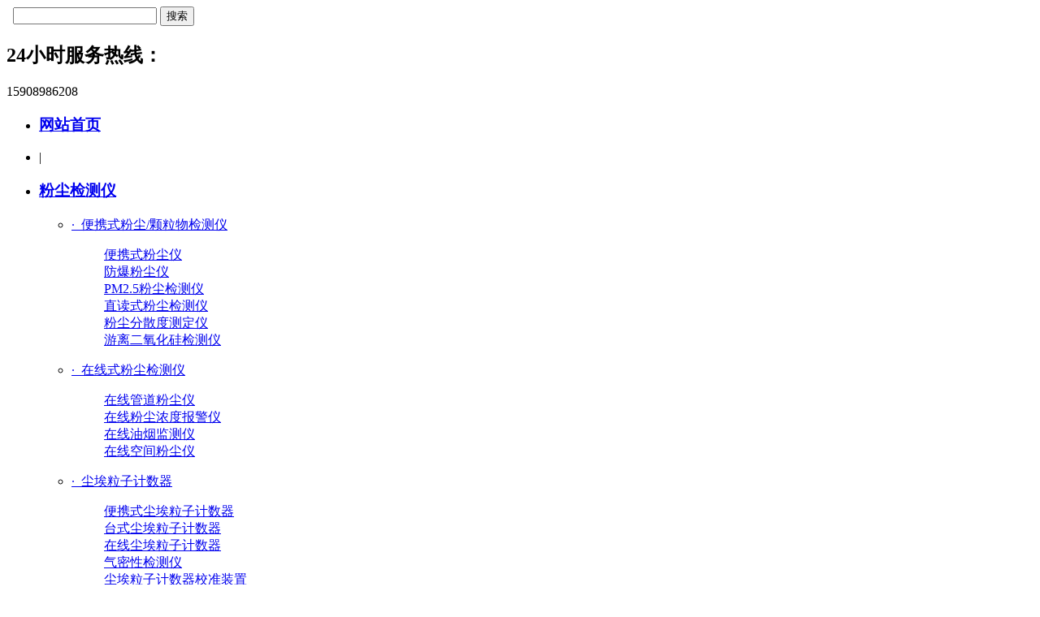

--- FILE ---
content_type: text/html;charset=utf-8
request_url: http://www.jingchengyiqi.cn/qt/1273-cn.html
body_size: 12039
content:
<!DOCTYPE HTML>
<html>
<head>
<meta charset="utf-8" />
<title>JCK-HCL氯化氢检测仪-青岛精诚仪器仪表有限公司</title>
<meta name="description" content="一、JCK-HCL氯化氢检测仪产品介绍  JCK-HCL氯化氢检测仪是一款纯中文操作的检测仪表，使用简便简单、防水防尘防爆设计、配合可更换式气体传感模块，是复杂作业现场安全检测气体浓度的理想工具。  JCK-HCL氯化氢检测仪壳体采用包胶技术，外壳防滑。仪表本安型防爆设计，防爆等级EX Ib iiB T3 Gb.      JCK-HCL" />
<meta name="keywords" content="紫外烟气分析仪,恒温恒湿设备,无汞压差BOD测定仪,GXH-3011A,GXH-3010/3011,蒸馏仪,水质采样器,林格曼黑度计,红外CO分析仪,颗粒物采样器,WBGT指数仪,通风干湿球温度计,个人辐射剂量报警仪个体粉尘采样器,定量采样机器人,蒸馏仪,水质检测仪,微波消解仪,ph计,电子天平" />
<meta name="renderer" content="webkit">
<meta http-equiv="X-UA-Compatible" content="IE=edge,chrome=1">
<meta content="width=device-width, initial-scale=1.0, maximum-scale=1.0, user-scalable=0" name="viewport" />
<meta name="generator" content="MetInfo 5.3.19"  data-variable="http://www.jingchengyiqi.cn/|cn|420|1273|3|metx5" />
<link href="../favicon.ico" rel="shortcut icon" />
<link rel="stylesheet" type="text/css" href="../templates/metx5/images/css/metinfo.css" />
<!--[if IE]><script src="../public/js/html5.js" type="text/javascript"></script><![endif]--><script>(function() {var _53code = document.createElement("script");_53code.src = "https://tb.53kf.com/code/code/c839a2661c9396ad3d6d4cde663b5f6b1/2";var s = document.getElementsByTagName("script")[0]; s.parentNode.insertBefore(_53code, s);})();</script>
<script>
var _hmt = _hmt || [];
(function() {
  var hm = document.createElement("script");
  hm.src = "https://hm.baidu.com/hm.js?b9c3c65eca33d465c8f3b58061071cf2";
  var s = document.getElementsByTagName("script")[0]; 
  s.parentNode.insertBefore(hm, s);
})();
</script>
</head>
<link rel="stylesheet" href="/templates/metx5/css/style.css" />
<link rel="stylesheet" href="/templates/metx5/css/swiper.css" />
<link rel="stylesheet" href="/templates/metx5/css/zzsc.css" />
<link rel="stylesheet" href="/templates/metx5/css/public.css" />
</head>
<body>
		<div class="head_top">
			<div class="head_top_logo"></div>
			<div class="head_top_ss">

<form method="POST" name="myform1" action="http://www.jingchengyiqi.cn/search/search.php?lang=cn"  target="_self"><input type="hidden" name="lang" value='cn'/>&nbsp;<input type="hidden" name="searchtype" value='0'/>&nbsp;<span class='navsearch_input'><input type="text" name="searchword" size='20'/></span>&nbsp;<input type='submit' name='Submit' value='搜索' class="searchgo" /></form>
			</div>
			<div class="head_top_tel">
				<h2>24小时服务热线：</h2>
				<p>15908986208</p>
			</div>
		</div>
		<div class="head_nav">
			<div class="navBar">
				<ul class="nav clearfix">
					
					<li class="m">
						<h3><a  href="http://www.jingchengyiqi.cn/">网站首页</a></h3>
					</li>
		
				
					<li class="s">|</li>
					<li class="m">
						<h3><a a href="../fc/">粉尘检测仪</a></h3>
						<ul class="sub">
						<div>

							<li>
								<a href="../fc/list-206-cn.html"  class="lja_a">· &nbsp;便携式粉尘/颗粒物检测仪</a>
								<dl>
									
									<dd>
										<a href="../fc/list-207-cn.html"> 便携式粉尘仪</a>
									</dd>
									
									<dd>
										<a href="../fc/list-208-cn.html"> 防爆粉尘仪</a>
									</dd>
									
									<dd>
										<a href="../fc/list-209-cn.html"> PM2.5粉尘检测仪</a>
									</dd>
									
									<dd>
										<a href="../fc/list-268-cn.html"> 直读式粉尘检测仪</a>
									</dd>
									
									<dd>
										<a href="../fc/list-269-cn.html"> 粉尘分散度测定仪</a>
									</dd>
									
									<dd>
										<a href="../fc/list-631-cn.html"> 游离二氧化硅检测仪</a>
									</dd>

								</dl>
							</li>

							<li>
								<a href="../fc/list-270-cn.html"  class="lja_a">· &nbsp;在线式粉尘检测仪</a>
								<dl>
									
									<dd>
										<a href="../fc/list-271-cn.html"> 在线管道粉尘仪</a>
									</dd>
									
									<dd>
										<a href="../fc/list-272-cn.html"> 在线粉尘浓度报警仪</a>
									</dd>
									
									<dd>
										<a href="../fc/list-274-cn.html"> 在线油烟监测仪</a>
									</dd>
									
									<dd>
										<a href="../fc/list-646-cn.html"> 在线空间粉尘仪</a>
									</dd>

								</dl>
							</li>

							<li>
								<a href="../fc/list-277-cn.html"  class="lja_a">· &nbsp;尘埃粒子计数器</a>
								<dl>
									
									<dd>
										<a href="../fc/list-281-cn.html"> 便携式尘埃粒子计数器</a>
									</dd>
									
									<dd>
										<a href="../fc/list-282-cn.html"> 台式尘埃粒子计数器</a>
									</dd>
									
									<dd>
										<a href="../fc/list-649-cn.html"> 在线尘埃粒子计数器</a>
									</dd>
									
									<dd>
										<a href="../fc/list-652-cn.html"> 气密性检测仪</a>
									</dd>
									
									<dd>
										<a href="../fc/list-689-cn.html"> 尘埃粒子计数器校准装置</a>
									</dd>

								</dl>
							</li>

							<li>
								<a href="../fc/list-276-cn.html"  class="lja_a">· &nbsp;进口/代理粉尘仪</a>
								<dl>
									
									<dd>
										<a href="../fc/list-279-cn.html"> 英国科赛乐系列仪器</a>
									</dd>
									
									<dd>
										<a href="../fc/list-280-cn.html"> 美国TSI粉尘仪</a>
									</dd>

								</dl>
							</li>

							<li>
								<a href="../fc/list-278-cn.html"  class="lja_a">· &nbsp;工况分类粉尘仪</a>
								<dl>
									
									<dd>
										<a href="../fc/list-284-cn.html"> 车间粉尘仪</a>
									</dd>
									
									<dd>
										<a href="../fc/list-285-cn.html"> 煤矿粉尘仪</a>
									</dd>
									
									<dd>
										<a href="../fc/list-286-cn.html"> 管道粉尘仪</a>
									</dd>

								</dl>
							</li>

						</ul>
					</li>
				
					<li class="s">|</li>
					<li class="m">
						<h3><a a href="../sz/">水质分析仪</a></h3>
						<ul class="sub">
						<div>

							<li>
								<a href="../sz/list-210-cn.html"  class="lja_a">· &nbsp;水质有机物指标</a>
								<dl>
									
									<dd>
										<a href="../sz/list-217-cn.html"> COD测定仪</a>
									</dd>
									
									<dd>
										<a href="../sz/list-218-cn.html"> 氨氮测定仪</a>
									</dd>
									
									<dd>
										<a href="../sz/list-219-cn.html"> 总磷测定仪</a>
									</dd>
									
									<dd>
										<a href="../sz/list-220-cn.html"> 总氮测定仪</a>
									</dd>
									
									<dd>
										<a href="../sz/list-221-cn.html"> BOD测定仪</a>
									</dd>
									
									<dd>
										<a href="../sz/list-222-cn.html"> 红外测油仪</a>
									</dd>
									
									<dd>
										<a href="../sz/list-636-cn.html"> 全自动测油仪</a>
									</dd>
									
									<dd>
										<a href="../sz/list-223-cn.html"> 多参数水质测定仪</a>
									</dd>
									
									<dd>
										<a href="../sz/list-690-cn.html"> 化验室锅炉水循环水检测仪</a>
									</dd>
									
									<dd>
										<a href="../sz/list-678-cn.html"> 便携式水污染物检测仪</a>
									</dd>
									
									<dd>
										<a href="../sz/list-668-cn.html"> TOC测定仪</a>
									</dd>
									
									<dd>
										<a href="../sz/list-586-cn.html"> 便携式微生物检测仪</a>
									</dd>
									
									<dd>
										<a href="../sz/list-744-cn.html"> 便携式水质/粮食重金属分析仪</a>
									</dd>
									
									<dd>
										<a href="../sz/list-633-cn.html"> 水质毒性检测仪</a>
									</dd>
									
									<dd>
										<a href="../sz/list-635-cn.html"> 水质快速测试包</a>
									</dd>
									
									<dd>
										<a href="../sz/list-651-cn.html"> 水分仪</a>
									</dd>
									
									<dd>
										<a href="../sz/list-655-cn.html"> 粘度计</a>
									</dd>

								</dl>
							</li>

							<li>
								<a href="../sz/list-211-cn.html"  class="lja_a">· &nbsp;水质理化指标</a>
								<dl>
									
									<dd>
										<a href="../sz/list-225-cn.html"> PH计/ORP计</a>
									</dd>
									
									<dd>
										<a href="../sz/list-226-cn.html"> 电导率仪/TDS仪</a>
									</dd>
									
									<dd>
										<a href="../sz/list-227-cn.html"> 溶解氧测定仪</a>
									</dd>
									
									<dd>
										<a href="../sz/list-228-cn.html"> 浊度仪/白度仪</a>
									</dd>
									
									<dd>
										<a href="../sz/list-229-cn.html"> 色度仪</a>
									</dd>
									
									<dd>
										<a href="../sz/list-230-cn.html"> 污泥浓度计</a>
									</dd>
									
									<dd>
										<a href="../sz/list-231-cn.html"> 悬浮物测定仪</a>
									</dd>
									
									<dd>
										<a href="../sz/list-232-cn.html"> 总氯/余氯/二氧化氯</a>
									</dd>
									
									<dd>
										<a href="../sz/list-233-cn.html"> 水中臭氧测定仪</a>
									</dd>
									
									<dd>
										<a href="../sz/list-234-cn.html"> 亚硝酸盐测定仪</a>
									</dd>
									
									<dd>
										<a href="../sz/list-235-cn.html"> 盐度计</a>
									</dd>
									
									<dd>
										<a href="../sz/list-236-cn.html"> 水中离子浓度计</a>
									</dd>
									
									<dd>
										<a href="../sz/list-604-cn.html"> 尿素检测仪</a>
									</dd>
									
									<dd>
										<a href="../sz/list-609-cn.html"> 叶绿素检测仪/蓝绿藻检测仪</a>
									</dd>
									
									<dd>
										<a href="../sz/list-666-cn.html"> 电位滴定仪</a>
									</dd>
									
									<dd>
										<a href="../sz/list-761-cn.html"> 水质理化检验箱</a>
									</dd>

								</dl>
							</li>

							<li>
								<a href="../sz/list-212-cn.html"  class="lja_a">· &nbsp;水质采样器</a>
								<dl>
									
									<dd>
										<a href="../sz/list-237-cn.html"> 便携水质采样器</a>
									</dd>
									
									<dd>
										<a href="../sz/list-238-cn.html"> 在线式水质采样器</a>
									</dd>
									
									<dd>
										<a href="../sz/list-239-cn.html"> 降雨降尘采样器</a>
									</dd>
									
									<dd>
										<a href="../sz/list-629-cn.html"> 水雨情监测系统</a>
									</dd>
									
									<dd>
										<a href="../sz/list-241-cn.html"> 水样冷藏箱</a>
									</dd>

								</dl>
							</li>

							<li>
								<a href="../sz/list-213-cn.html"  class="lja_a">· &nbsp;水质在线监测仪</a>
								<dl>
									
									<dd>
										<a href="../sz/list-242-cn.html"> COD在线分析仪</a>
									</dd>
									
									<dd>
										<a href="../sz/list-243-cn.html"> 氨氮在线分析仪</a>
									</dd>
									
									<dd>
										<a href="../sz/list-244-cn.html"> 总磷在线分析仪</a>
									</dd>
									
									<dd>
										<a href="../sz/list-245-cn.html"> 总氮在线分析仪</a>
									</dd>
									
									<dd>
										<a href="../sz/list-246-cn.html"> 重金属在线监测仪</a>
									</dd>
									
									<dd>
										<a href="../sz/list-247-cn.html"> 在线无机非金属监测仪</a>
									</dd>
									
									<dd>
										<a href="../sz/list-289-cn.html"> BOD在线分析仪</a>
									</dd>
									
									<dd>
										<a href="../sz/list-296-cn.html"> 微型水质监测站</a>
									</dd>
									
									<dd>
										<a href="../sz/list-297-cn.html"> 浮标/浮船在线监测系统</a>
									</dd>
									
									<dd>
										<a href="../sz/list-569-cn.html"> 大肠杆菌在线分析仪</a>
									</dd>
									
									<dd>
										<a href="../sz/list-626-cn.html"> 环保数据采集仪</a>
									</dd>
									
									<dd>
										<a href="../sz/list-639-cn.html"> 生物毒性在线分析仪</a>
									</dd>
									
									<dd>
										<a href="../sz/list-670-cn.html"> 管网水质在线监测仪</a>
									</dd>
									
									<dd>
										<a href="../sz/list-763-cn.html"> 重金属在线分析仪（阳极溶出）</a>
									</dd>

								</dl>
							</li>

							<li>
								<a href="../sz/list-674-cn.html"  class="lja_a">· &nbsp;滴定法水质在线分析仪</a>
								<dl>
									
									<dd>
										<a href="../sz/list-675-cn.html"> 滴定法碱度在线分析仪</a>
									</dd>
									
									<dd>
										<a href="../sz/list-676-cn.html"> 滴定法硬度在线分析仪</a>
									</dd>

								</dl>
							</li>

							<li>
								<a href="../sz/list-214-cn.html"  class="lja_a">· &nbsp;水质在线理化指标</a>
								<dl>
									
									<dd>
										<a href="../sz/list-248-cn.html"> 在线PH计</a>
									</dd>
									
									<dd>
										<a href="../sz/list-249-cn.html"> 在线电导率仪</a>
									</dd>
									
									<dd>
										<a href="../sz/list-250-cn.html"> 在线溶解氧仪</a>
									</dd>
									
									<dd>
										<a href="../sz/list-251-cn.html"> 在线悬浮物监测仪</a>
									</dd>
									
									<dd>
										<a href="../sz/list-252-cn.html"> 在线浊度计</a>
									</dd>
									
									<dd>
										<a href="../sz/list-253-cn.html"> 在线污泥浓度计</a>
									</dd>
									
									<dd>
										<a href="../sz/list-254-cn.html"> 在线水中臭氧监测仪</a>
									</dd>
									
									<dd>
										<a href="../sz/list-255-cn.html"> 在线盐度计</a>
									</dd>
									
									<dd>
										<a href="../sz/list-256-cn.html"> 在线余氯监测仪</a>
									</dd>
									
									<dd>
										<a href="../sz/list-257-cn.html"> 在线流量/界面/液位计</a>
									</dd>
									
									<dd>
										<a href="../sz/list-483-cn.html"> 水质多参数在线监测仪</a>
									</dd>
									
									<dd>
										<a href="../sz/list-525-cn.html"> 在线硬度计</a>
									</dd>
									
									<dd>
										<a href="../sz/list-526-cn.html"> 在线离子计</a>
									</dd>
									
									<dd>
										<a href="../sz/list-539-cn.html"> 在线水中油分浓度仪</a>
									</dd>
									
									<dd>
										<a href="../sz/list-540-cn.html"> 在线色度仪</a>
									</dd>
									
									<dd>
										<a href="../sz/list-568-cn.html"> 在线叶绿素/蓝绿藻分析仪</a>
									</dd>
									
									<dd>
										<a href="../sz/list-643-cn.html"> SDI检测仪</a>
									</dd>

								</dl>
							</li>

							<li>
								<a href="../sz/list-215-cn.html"  class="lja_a">· &nbsp;水样预处理设备</a>
								<dl>
									
									<dd>
										<a href="../sz/list-259-cn.html"> 石墨消解器</a>
									</dd>
									
									<dd>
										<a href="../sz/list-260-cn.html"> 萃取器</a>
									</dd>
									
									<dd>
										<a href="../sz/list-261-cn.html"> 蒸馏仪/食品药品二氧化硫测定仪</a>
									</dd>
									
									<dd>
										<a href="../sz/list-262-cn.html"> 硫化酸化吹气仪</a>
									</dd>
									
									<dd>
										<a href="../sz/list-263-cn.html"> AOX有机卤素测定仪</a>
									</dd>
									
									<dd>
										<a href="../sz/list-287-cn.html"> COD消解器</a>
									</dd>
									
									<dd>
										<a href="../sz/list-680-cn.html"> 微波消解仪</a>
									</dd>
									
									<dd>
										<a href="../sz/list-288-cn.html"> 便携式水样抽滤装置</a>
									</dd>
									
									<dd>
										<a href="../sz/list-642-cn.html"> 放射性水样蒸发浓缩赶酸仪</a>
									</dd>
									
									<dd>
										<a href="../sz/list-644-cn.html"> 微生物限度检测仪</a>
									</dd>
									
									<dd>
										<a href="../sz/list-743-cn.html"> 高锰酸盐指数分析仪</a>
									</dd>
									
									<dd>
										<a href="../sz/list-762-cn.html"> 全自动溶解性总固体分析仪</a>
									</dd>

								</dl>
							</li>

							<li>
								<a href="../sz/list-216-cn.html"  class="lja_a">· &nbsp;配套仪器</a>
								<dl>
									
									<dd>
										<a href="../sz/list-264-cn.html"> 明渠流量计</a>
									</dd>
									
									<dd>
										<a href="../sz/list-265-cn.html"> 透明度计</a>
									</dd>
									
									<dd>
										<a href="../sz/list-266-cn.html"> 深水温度计</a>
									</dd>
									
									<dd>
										<a href="../sz/list-267-cn.html"> 塞氏盘</a>
									</dd>
									
									<dd>
										<a href="../sz/list-667-cn.html"> 井深测定仪/测深仪</a>
									</dd>
									
									<dd>
										<a href="../sz/list-737-cn.html"> 水质示踪设备</a>
									</dd>
									
									<dd>
										<a href="../sz/list-742-cn.html"> 城市管道机器人</a>
									</dd>

								</dl>
							</li>

						</ul>
					</li>
				
					<li class="s">|</li>
					<li class="m">
						<h3><a a href="../dq/">大气环境检测仪</a></h3>
						<ul class="sub">
						<div>

							<li>
								<a href="../dq/list-290-cn.html"  class="lja_a">· &nbsp;烟尘烟气测试仪</a>
								<dl>
									
									<dd>
										<a href="../dq/list-298-cn.html"> 烟尘烟气测试仪</a>
									</dd>
									
									<dd>
										<a href="../dq/list-299-cn.html"> 烟气分析仪/采样器</a>
									</dd>
									
									<dd>
										<a href="../dq/list-594-cn.html"> 烟气汞采样器</a>
									</dd>
									
									<dd>
										<a href="../dq/list-595-cn.html"> 便携式非甲烷总烃分析仪</a>
									</dd>
									
									<dd>
										<a href="../dq/list-466-cn.html"> 废气污染源采样装置</a>
									</dd>
									
									<dd>
										<a href="../dq/list-301-cn.html"> 便携式烟气湿度仪/流速仪</a>
									</dd>
									
									<dd>
										<a href="../dq/list-300-cn.html"> 林格曼黑度仪</a>
									</dd>
									
									<dd>
										<a href="../dq/list-302-cn.html"> 恒温恒湿称重系统</a>
									</dd>
									
									<dd>
										<a href="../dq/list-573-cn.html"> 电源箱</a>
									</dd>
									
									<dd>
										<a href="../dq/list-572-cn.html"> 采样枪</a>
									</dd>
									
									<dd>
										<a href="../dq/list-574-cn.html"> 配件耗材</a>
									</dd>

								</dl>
							</li>

							<li>
								<a href="../dq/list-291-cn.html"  class="lja_a">· &nbsp;大气环境采样器</a>
								<dl>
									
									<dd>
										<a href="../dq/list-303-cn.html"> 环境大气采样器</a>
									</dd>
									
									<dd>
										<a href="../dq/list-304-cn.html"> 环境颗粒物采样器</a>
									</dd>
									
									<dd>
										<a href="../dq/list-305-cn.html"> 环境空气颗粒物综合采样器</a>
									</dd>
									
									<dd>
										<a href="../dq/list-306-cn.html"> VOC/挥发性有机物采样器</a>
									</dd>
									
									<dd>
										<a href="../dq/list-307-cn.html"> 真空气袋采样器</a>
									</dd>
									
									<dd>
										<a href="../dq/list-592-cn.html"> 重金属/氟化物采样器</a>
									</dd>
									
									<dd>
										<a href="../dq/list-593-cn.html"> 16.7L/颗粒物采样器</a>
									</dd>
									
									<dd>
										<a href="../dq/list-528-cn.html"> 配件耗材</a>
									</dd>

								</dl>
							</li>

							<li>
								<a href="../dq/list-292-cn.html"  class="lja_a">· &nbsp;职业卫生采样器</a>
								<dl>
									
									<dd>
										<a href="../dq/list-308-cn.html"> 大气采样器</a>
									</dd>
									
									<dd>
										<a href="../dq/list-310-cn.html"> 矿用防爆大气采样器</a>
									</dd>
									
									<dd>
										<a href="../dq/list-309-cn.html"> 粉尘采样器</a>
									</dd>
									
									<dd>
										<a href="../dq/list-311-cn.html"> 矿用防爆粉尘采样器</a>
									</dd>
									
									<dd>
										<a href="../dq/list-468-cn.html"> 尘毒采样器</a>
									</dd>
									
									<dd>
										<a href="../dq/list-746-cn.html"> 环境样品采样箱</a>
									</dd>

								</dl>
							</li>

							<li>
								<a href="../dq/list-293-cn.html"  class="lja_a">· &nbsp;油烟/恶臭检测仪</a>
								<dl>
									
									<dd>
										<a href="../dq/list-314-cn.html"> 恶臭气体采样器/分析仪</a>
									</dd>
									
									<dd>
										<a href="../dq/list-315-cn.html"> 便携式油烟快速检测仪</a>
									</dd>
									
									<dd>
										<a href="../dq/list-316-cn.html"> 油气回收检测仪</a>
									</dd>
									
									<dd>
										<a href="../dq/list-653-cn.html"> 石油类检测产品</a>
									</dd>

								</dl>
							</li>

							<li>
								<a href="../dq/list-457-cn.html"  class="lja_a">· &nbsp;CEMS环境颗粒物检测系统</a>
								<dl>
									
									<dd>
										<a href="../dq/list-627-cn.html"> CEMS成套系统</a>
									</dd>
									
									<dd>
										<a href="../dq/list-458-cn.html"> 在线粉尘仪/烟尘仪</a>
									</dd>
									
									<dd>
										<a href="../dq/list-464-cn.html"> 在线烟气分析仪</a>
									</dd>
									
									<dd>
										<a href="../dq/list-459-cn.html"> 在线湿度仪</a>
									</dd>
									
									<dd>
										<a href="../dq/list-460-cn.html"> 在线温压流一体机</a>
									</dd>
									
									<dd>
										<a href="../dq/list-461-cn.html"> 采样探头</a>
									</dd>
									
									<dd>
										<a href="../dq/list-581-cn.html"> 氮氧化物转换器</a>
									</dd>
									
									<dd>
										<a href="../dq/list-582-cn.html"> 冷凝器</a>
									</dd>

								</dl>
							</li>

							<li>
								<a href="../dq/list-529-cn.html"  class="lja_a">· &nbsp;微生物/菌类检测配套设备</a>
								<dl>
									
									<dd>
										<a href="../dq/list-596-cn.html"> 空气微生物采样器</a>
									</dd>
									
									<dd>
										<a href="../dq/list-597-cn.html"> 浮游菌采样器</a>
									</dd>
									
									<dd>
										<a href="../dq/list-598-cn.html"> 气溶胶浓缩采样器</a>
									</dd>
									
									<dd>
										<a href="../dq/list-531-cn.html"> 移液工作站</a>
									</dd>
									
									<dd>
										<a href="../dq/list-532-cn.html"> 定量采样机器人</a>
									</dd>
									
									<dd>
										<a href="../dq/list-534-cn.html"> 程控定量封口机</a>
									</dd>
									
									<dd>
										<a href="../dq/list-599-cn.html"> ATP荧光检测仪</a>
									</dd>
									
									<dd>
										<a href="../dq/list-640-cn.html"> 菌落计数器</a>
									</dd>
									
									<dd>
										<a href="../dq/list-600-cn.html"> 压缩空气采集器</a>
									</dd>
									
									<dd>
										<a href="../dq/list-606-cn.html"> 无菌均质器</a>
									</dd>
									
									<dd>
										<a href="../dq/list-747-cn.html"> 暗管探测仪</a>
									</dd>

								</dl>
							</li>

							<li>
								<a href="../dq/list-294-cn.html"  class="lja_a">· &nbsp;流量校准仪</a>
								<dl>
									
									<dd>
										<a href="../dq/list-317-cn.html"> 皂膜流量计</a>
									</dd>
									
									<dd>
										<a href="../dq/list-580-cn.html"> 干式气体流量校准仪</a>
									</dd>
									
									<dd>
										<a href="../dq/list-318-cn.html"> 孔口流量计</a>
									</dd>
									
									<dd>
										<a href="../dq/list-319-cn.html"> 综合流量校准仪</a>
									</dd>
									
									<dd>
										<a href="../dq/list-571-cn.html"> 动态配气仪</a>
									</dd>

								</dl>
							</li>

						</ul>
					</li>
				
					<li class="s">|</li>
					<li class="m">
						<h3><a class="hover" href="../qt/">气体检测仪</a></h3>
						<ul class="sub">
						<div>

							<li>
								<a href="../qt/list-393-cn.html"  class="lja_a">· &nbsp;便携式气体检测仪</a>
								<dl>
									
									<dd>
										<a href="../qt/list-398-cn.html"> 氧气O2</a>
									</dd>
									
									<dd>
										<a href="../qt/list-399-cn.html"> 可燃气体Ex</a>
									</dd>
									
									<dd>
										<a href="../qt/list-400-cn.html"> 氨气NH3</a>
									</dd>
									
									<dd>
										<a href="../qt/list-401-cn.html"> 硫化氢H2S</a>
									</dd>
									
									<dd>
										<a href="../qt/list-402-cn.html"> 一氧化氮NO</a>
									</dd>
									
									<dd>
										<a href="../qt/list-403-cn.html"> 二氧化氮NO2</a>
									</dd>
									
									<dd>
										<a href="../qt/list-404-cn.html"> 氯气Cl2</a>
									</dd>
									
									<dd>
										<a href="../qt/list-405-cn.html"> VOC检测仪</a>
									</dd>
									
									<dd>
										<a href="../qt/list-406-cn.html"> 一氧化碳CO</a>
									</dd>
									
									<dd>
										<a href="../qt/list-407-cn.html"> 二氧化碳CO2</a>
									</dd>
									
									<dd>
										<a href="../qt/list-408-cn.html"> 臭氧O3</a>
									</dd>
									
									<dd>
										<a href="../qt/list-409-cn.html"> 甲醛检测仪</a>
									</dd>
									
									<dd>
										<a href="../qt/list-430-cn.html"> 二氧化硫SO2</a>
									</dd>
									
									<dd>
										<a href="../qt/list-431-cn.html"> 氢气H2</a>
									</dd>
									
									<dd>
										<a href="../qt/list-541-cn.html"> 氮氧化物</a>
									</dd>
									
									<dd>
										<a href="../qt/list-628-cn.html"> 恶臭</a>
									</dd>

								</dl>
							</li>

							<li>
								<a href="../qt/list-394-cn.html"  class="lja_a">· &nbsp;特殊气体检测仪</a>
								<dl>
									
									<dd>
										<a href="../qt/list-415-cn.html"> 苯检测仪</a>
									</dd>
									
									<dd>
										<a href="../qt/list-416-cn.html"> TVOC检测仪</a>
									</dd>
									
									<dd>
										<a href="../qt/list-417-cn.html"> 甲苯</a>
									</dd>
									
									<dd>
										<a href="../qt/list-418-cn.html"> 二甲苯</a>
									</dd>
									
									<dd>
										<a href="../qt/list-419-cn.html"> 磷化氢PH3</a>
									</dd>
									
									<dd>
										<a href="../qt/list-420-cn.html"> 氯化氢HCl</a>
									</dd>
									
									<dd>
										<a href="../qt/list-421-cn.html"> 氰化氢HCN</a>
									</dd>
									
									<dd>
										<a href="../qt/list-422-cn.html"> 氟化氢HF</a>
									</dd>
									
									<dd>
										<a href="../qt/list-423-cn.html"> 溴气Br2</a>
									</dd>
									
									<dd>
										<a href="../qt/list-424-cn.html"> 环氧乙烷ETO</a>
									</dd>
									
									<dd>
										<a href="../qt/list-425-cn.html"> 光气COCl2</a>
									</dd>
									
									<dd>
										<a href="../qt/list-426-cn.html"> 臭气Odor</a>
									</dd>
									
									<dd>
										<a href="../qt/list-432-cn.html"> 甲醇CH3OH</a>
									</dd>
									
									<dd>
										<a href="../qt/list-433-cn.html"> 二氧化氯ClO2</a>
									</dd>
									
									<dd>
										<a href="../qt/list-434-cn.html"> 氮气N2</a>
									</dd>
									
									<dd>
										<a href="../qt/list-543-cn.html"> 苯乙烯</a>
									</dd>
									
									<dd>
										<a href="../qt/list-544-cn.html"> 丙烯腈</a>
									</dd>
									
									<dd>
										<a href="../qt/list-545-cn.html"> 二硫化碳</a>
									</dd>
									
									<dd>
										<a href="../qt/list-546-cn.html"> 氟气</a>
									</dd>
									
									<dd>
										<a href="../qt/list-547-cn.html"> 硅烷</a>
									</dd>
									
									<dd>
										<a href="../qt/list-548-cn.html"> 过氧化氢</a>
									</dd>
									
									<dd>
										<a href="../qt/list-549-cn.html"> 甲硫醇</a>
									</dd>
									
									<dd>
										<a href="../qt/list-550-cn.html"> 联氨</a>
									</dd>
									
									<dd>
										<a href="../qt/list-551-cn.html"> 六氟化硫</a>
									</dd>
									
									<dd>
										<a href="../qt/list-552-cn.html"> 氯甲烷</a>
									</dd>
									
									<dd>
										<a href="../qt/list-553-cn.html"> 氯乙烯</a>
									</dd>
									
									<dd>
										<a href="../qt/list-554-cn.html"> 砷化氢</a>
									</dd>
									
									<dd>
										<a href="../qt/list-555-cn.html"> 四氢噻吩</a>
									</dd>
									
									<dd>
										<a href="../qt/list-556-cn.html"> 溴化氢</a>
									</dd>
									
									<dd>
										<a href="../qt/list-557-cn.html"> 溴甲烷</a>
									</dd>
									
									<dd>
										<a href="../qt/list-558-cn.html"> 乙醇</a>
									</dd>
									
									<dd>
										<a href="../qt/list-559-cn.html"> 乙硼烷</a>
									</dd>
									
									<dd>
										<a href="../qt/list-560-cn.html"> 乙炔</a>
									</dd>
									
									<dd>
										<a href="../qt/list-561-cn.html"> 乙酸乙酯</a>
									</dd>
									
									<dd>
										<a href="../qt/list-562-cn.html"> 乙烯</a>
									</dd>
									
									<dd>
										<a href="../qt/list-563-cn.html"> 锗烷</a>
									</dd>

								</dl>
							</li>

							<li>
								<a href="../qt/list-395-cn.html"  class="lja_a">· &nbsp;复合气体检测仪</a>
								<dl>
									
									<dd>
										<a href="../qt/list-427-cn.html"> 二合一气体检测仪</a>
									</dd>
									
									<dd>
										<a href="../qt/list-428-cn.html"> 三合一气体检测仪</a>
									</dd>
									
									<dd>
										<a href="../qt/list-429-cn.html"> 四合一气体检测仪</a>
									</dd>

								</dl>
							</li>

							<li>
								<a href="../qt/list-396-cn.html"  class="lja_a">· &nbsp;固定式气体检测仪</a>
								<dl>
									
									<dd>
										<a href="../qt/list-435-cn.html"> 氧气O2</a>
									</dd>
									
									<dd>
										<a href="../qt/list-436-cn.html"> 可燃气Ex</a>
									</dd>
									
									<dd>
										<a href="../qt/list-437-cn.html"> 甲烷CH4</a>
									</dd>
									
									<dd>
										<a href="../qt/list-438-cn.html"> 氢气H2</a>
									</dd>
									
									<dd>
										<a href="../qt/list-439-cn.html"> 氨气NH3</a>
									</dd>
									
									<dd>
										<a href="../qt/list-440-cn.html"> 硫化氢H2S</a>
									</dd>
									
									<dd>
										<a href="../qt/list-441-cn.html"> 一氧化氮NO</a>
									</dd>
									
									<dd>
										<a href="../qt/list-442-cn.html"> 二氧化氮NO2</a>
									</dd>
									
									<dd>
										<a href="../qt/list-443-cn.html"> 氯气CL2</a>
									</dd>
									
									<dd>
										<a href="../qt/list-444-cn.html"> 一氧化碳CO</a>
									</dd>
									
									<dd>
										<a href="../qt/list-445-cn.html"> 二氧化碳CO2</a>
									</dd>
									
									<dd>
										<a href="../qt/list-446-cn.html"> 氯化氢HCL</a>
									</dd>
									
									<dd>
										<a href="../qt/list-447-cn.html"> 甲醛CH2O</a>
									</dd>
									
									<dd>
										<a href="../qt/list-448-cn.html"> 臭氧O3</a>
									</dd>
									
									<dd>
										<a href="../qt/list-449-cn.html"> 苯系物</a>
									</dd>
									
									<dd>
										<a href="../qt/list-450-cn.html"> VOC挥发性有机物</a>
									</dd>
									
									<dd>
										<a href="../qt/list-451-cn.html"> 非甲烷总烃</a>
									</dd>
									
									<dd>
										<a href="../qt/list-452-cn.html"> 氮气N2</a>
									</dd>
									
									<dd>
										<a href="../qt/list-453-cn.html"> 二氧化硫SO2</a>
									</dd>
									
									<dd>
										<a href="../qt/list-564-cn.html"> 环氧乙烷</a>
									</dd>
									
									<dd>
										<a href="../qt/list-565-cn.html"> 二氧化氯</a>
									</dd>
									
									<dd>
										<a href="../qt/list-566-cn.html"> 磷化氢</a>
									</dd>

								</dl>
							</li>

							<li>
								<a href="../qt/list-397-cn.html"  class="lja_a">· &nbsp;气体分析仪</a>
								<dl>
									
									<dd>
										<a href="../qt/list-410-cn.html"> 红外CO/CO2分析仪</a>
									</dd>
									
									<dd>
										<a href="../qt/list-683-cn.html"> 恶臭检测仪</a>
									</dd>
									
									<dd>
										<a href="../qt/list-411-cn.html"> 汽车尾气分析仪</a>
									</dd>
									
									<dd>
										<a href="../qt/list-412-cn.html"> 柴油车尾气分析仪</a>
									</dd>
									
									<dd>
										<a href="../qt/list-413-cn.html"> 测氡仪</a>
									</dd>
									
									<dd>
										<a href="../qt/list-414-cn.html"> 酒精检测仪</a>
									</dd>
									
									<dd>
										<a href="../qt/list-632-cn.html"> 有机物VOCS检测仪</a>
									</dd>
									
									<dd>
										<a href="../qt/list-741-cn.html"> 激光甲烷遥测仪</a>
									</dd>
									
									<dd>
										<a href="../qt/list-745-cn.html"> 微量氧分析仪</a>
									</dd>

								</dl>
							</li>

							<li>
								<a href="../qt/list-454-cn.html"  class="lja_a">· &nbsp;报警控制器</a>
								<dl>
									
									<dd>
										<a href="../qt/list-455-cn.html"> 报警控制器</a>
									</dd>

								</dl>
							</li>

						</ul>
					</li>
				
					<li class="s">|</li>
					<li class="m">
						<h3><a a href="../hj/">环境职业卫生检测仪</a></h3>
						<ul class="sub">
						<div>

							<li>
								<a href="../hj/list-365-cn.html"  class="lja_a">· &nbsp;环境气象</a>
								<dl>
									
									<dd>
										<a href="../hj/list-375-cn.html"> 温湿度仪</a>
									</dd>
									
									<dd>
										<a href="../hj/list-376-cn.html"> WBGT热指数仪</a>
									</dd>
									
									<dd>
										<a href="../hj/list-377-cn.html"> 红外测温仪</a>
									</dd>
									
									<dd>
										<a href="../hj/list-378-cn.html"> 风向风速仪</a>
									</dd>
									
									<dd>
										<a href="../hj/list-379-cn.html"> 照度计</a>
									</dd>
									
									<dd>
										<a href="../hj/list-380-cn.html"> 紫外辐照计</a>
									</dd>
									
									<dd>
										<a href="../hj/list-381-cn.html"> 肺通气量仪</a>
									</dd>
									
									<dd>
										<a href="../hj/list-664-cn.html"> 便携式多参数环境监测仪</a>
									</dd>

								</dl>
							</li>

							<li>
								<a href="../hj/list-366-cn.html"  class="lja_a">· &nbsp;噪声/振动仪</a>
								<dl>
									
									<dd>
										<a href="../hj/list-371-cn.html"> 噪声仪</a>
									</dd>
									
									<dd>
										<a href="../hj/list-576-cn.html"> 积分声级计</a>
									</dd>
									
									<dd>
										<a href="../hj/list-577-cn.html"> 多功能声级计</a>
									</dd>
									
									<dd>
										<a href="../hj/list-578-cn.html"> 噪声频谱分析仪</a>
									</dd>
									
									<dd>
										<a href="../hj/list-579-cn.html"> 个人声暴露计</a>
									</dd>
									
									<dd>
										<a href="../hj/list-372-cn.html"> 防爆噪声仪</a>
									</dd>
									
									<dd>
										<a href="../hj/list-373-cn.html"> 振动仪</a>
									</dd>
									
									<dd>
										<a href="../hj/list-374-cn.html"> 声级校准器</a>
									</dd>

								</dl>
							</li>

							<li>
								<a href="../hj/list-367-cn.html"  class="lja_a">· &nbsp;辐射仪/磁场仪</a>
								<dl>
									
									<dd>
										<a href="../hj/list-684-cn.html"> 水和食品辐射检测仪</a>
									</dd>
									
									<dd>
										<a href="../hj/list-382-cn.html"> 辐射仪</a>
									</dd>
									
									<dd>
										<a href="../hj/list-383-cn.html"> 电磁辐射/场强检测仪</a>
									</dd>
									
									<dd>
										<a href="../hj/list-384-cn.html"> 微波漏能仪</a>
									</dd>
									
									<dd>
										<a href="../hj/list-521-cn.html">  个人辐射剂量检测仪</a>
									</dd>
									
									<dd>
										<a href="../hj/list-656-cn.html"> 人体辐射检测仪</a>
									</dd>
									
									<dd>
										<a href="../hj/list-522-cn.html"> 便携式辐射测量仪</a>
									</dd>
									
									<dd>
										<a href="../hj/list-523-cn.html"> 固定式辐射监测仪</a>
									</dd>
									
									<dd>
										<a href="../hj/list-524-cn.html"> 通道式辐射监测系统</a>
									</dd>
									
									<dd>
										<a href="../hj/list-575-cn.html"> 便携式αβ表面污染测量仪</a>
									</dd>
									
									<dd>
										<a href="../hj/list-630-cn.html"> 低本底测量仪</a>
									</dd>
									
									<dd>
										<a href="../hj/list-638-cn.html"> 生态环境装备</a>
									</dd>

								</dl>
							</li>

							<li>
								<a href="../hj/list-368-cn.html"  class="lja_a">· &nbsp;压力仪/测距仪/测量仪</a>
								<dl>
									
									<dd>
										<a href="../hj/list-369-cn.html"> 压力表</a>
									</dd>
									
									<dd>
										<a href="../hj/list-370-cn.html"> 测距仪</a>
									</dd>
									
									<dd>
										<a href="../hj/list-648-cn.html"> 测厚仪</a>
									</dd>
									
									<dd>
										<a href="../hj/list-759-cn.html"> 防爆检测仪器</a>
									</dd>

								</dl>
							</li>

						</ul>
					</li>
				
					<li class="s">|</li>
					<li class="m">
						<h3><a a href="../sys/">实验室仪器</a></h3>
						<ul class="sub">
						<div>

							<li>
								<a href="../sys/list-324-cn.html"  class="lja_a">· &nbsp;培养箱/试验箱设备</a>
								<dl>
									
									<dd>
										<a href="../sys/list-330-cn.html"> 电热恒温培养箱</a>
									</dd>
									
									<dd>
										<a href="../sys/list-331-cn.html"> 生化培养箱</a>
									</dd>
									
									<dd>
										<a href="../sys/list-332-cn.html"> 霉菌培养箱</a>
									</dd>
									
									<dd>
										<a href="../sys/list-333-cn.html"> 恒温恒湿培养箱</a>
									</dd>
									
									<dd>
										<a href="../sys/list-334-cn.html"> 光照培养箱</a>
									</dd>
									
									<dd>
										<a href="../sys/list-335-cn.html"> 人工气候箱</a>
									</dd>
									
									<dd>
										<a href="../sys/list-337-cn.html"> 二氧化碳培养箱</a>
									</dd>
									
									<dd>
										<a href="../sys/list-583-cn.html"> 低温培养箱</a>
									</dd>
									
									<dd>
										<a href="../sys/list-613-cn.html"> 甲醛TVOC释放量测试气候箱</a>
									</dd>
									
									<dd>
										<a href="../sys/list-658-cn.html"> 厌氧培养箱</a>
									</dd>
									
									<dd>
										<a href="../sys/list-701-cn.html"> 试验箱</a>
									</dd>
									
									<dd>
										<a href="../sys/list-719-cn.html"> 药品稳定性试验箱</a>
									</dd>
									
									<dd>
										<a href="../sys/list-749-cn.html">  高低温试验箱</a>
									</dd>
									
									<dd>
										<a href="../sys/list-750-cn.html"> 恒温恒湿试验箱</a>
									</dd>
									
									<dd>
										<a href="../sys/list-751-cn.html"> 高低温快变试验箱</a>
									</dd>
									
									<dd>
										<a href="../sys/list-752-cn.html"> 冷热冲击试验箱</a>
									</dd>

								</dl>
							</li>

							<li>
								<a href="../sys/list-325-cn.html"  class="lja_a">· &nbsp;加热/干燥设备</a>
								<dl>
									
									<dd>
										<a href="../sys/list-339-cn.html"> 干燥箱</a>
									</dd>
									
									<dd>
										<a href="../sys/list-340-cn.html"> 真空干燥箱</a>
									</dd>
									
									<dd>
										<a href="../sys/list-341-cn.html"> 水浴锅</a>
									</dd>
									
									<dd>
										<a href="../sys/list-342-cn.html"> 马弗炉</a>
									</dd>
									
									<dd>
										<a href="../sys/list-343-cn.html"> 不锈钢加热板</a>
									</dd>
									
									<dd>
										<a href="../sys/list-344-cn.html"> 高压灭菌锅</a>
									</dd>

								</dl>
							</li>

							<li>
								<a href="../sys/list-326-cn.html"  class="lja_a">· &nbsp;混合/分散设备</a>
								<dl>
									
									<dd>
										<a href="../sys/list-345-cn.html"> 磁力搅拌器</a>
									</dd>
									
									<dd>
										<a href="../sys/list-346-cn.html"> 振荡器</a>
									</dd>
									
									<dd>
										<a href="../sys/list-347-cn.html"> 电动搅拌器</a>
									</dd>
									
									<dd>
										<a href="../sys/list-607-cn.html"> 翻转振荡器</a>
									</dd>

								</dl>
							</li>

							<li>
								<a href="../sys/list-328-cn.html"  class="lja_a">· &nbsp;光谱仪器</a>
								<dl>
									
									<dd>
										<a href="../sys/list-354-cn.html"> 可见分光光度计</a>
									</dd>
									
									<dd>
										<a href="../sys/list-356-cn.html"> 紫外可见分光光度计</a>
									</dd>
									
									<dd>
										<a href="../sys/list-357-cn.html"> 原子吸收分光光度计</a>
									</dd>
									
									<dd>
										<a href="../sys/list-358-cn.html"> 原子荧光光度计</a>
									</dd>
									
									<dd>
										<a href="../sys/list-616-cn.html"> 光谱仪</a>
									</dd>

								</dl>
							</li>

							<li>
								<a href="../sys/list-329-cn.html"  class="lja_a">· &nbsp;通用仪器</a>
								<dl>
									
									<dd>
										<a href="../sys/list-359-cn.html"> 电子天平</a>
									</dd>
									
									<dd>
										<a href="../sys/list-360-cn.html"> 纯水机</a>
									</dd>
									
									<dd>
										<a href="../sys/list-361-cn.html"> 索式提取器/脂肪测定仪</a>
									</dd>
									
									<dd>
										<a href="../sys/list-362-cn.html"> 测汞仪</a>
									</dd>
									
									<dd>
										<a href="../sys/list-363-cn.html"> 氮吹仪</a>
									</dd>
									
									<dd>
										<a href="../sys/list-364-cn.html"> 超声波清洗器</a>
									</dd>
									
									<dd>
										<a href="../sys/list-386-cn.html"> 显微镜</a>
									</dd>
									
									<dd>
										<a href="../sys/list-584-cn.html"> 旋转蒸发仪</a>
									</dd>
									
									<dd>
										<a href="../sys/list-585-cn.html"> 定氮仪</a>
									</dd>
									
									<dd>
										<a href="../sys/list-671-cn.html"> 集菌仪</a>
									</dd>
									
									<dd>
										<a href="../sys/list-672-cn.html"> 洗板机</a>
									</dd>
									
									<dd>
										<a href="../sys/list-685-cn.html"> 酶标分析仪</a>
									</dd>
									
									<dd>
										<a href="../sys/list-686-cn.html"> 洗瓶机</a>
									</dd>

								</dl>
							</li>

							<li>
								<a href="../sys/list-588-cn.html"  class="lja_a">· &nbsp;分离/萃取设备</a>
								<dl>
									
									<dd>
										<a href="../sys/list-589-cn.html"> 迷你离心机</a>
									</dd>
									
									<dd>
										<a href="../sys/list-590-cn.html"> 台式离心机</a>
									</dd>
									
									<dd>
										<a href="../sys/list-591-cn.html"> 立式离心机</a>
									</dd>
									
									<dd>
										<a href="../sys/list-634-cn.html"> 便携式离心机</a>
									</dd>
									
									<dd>
										<a href="../sys/list-663-cn.html"> 真空离心浓缩仪</a>
									</dd>
									
									<dd>
										<a href="../sys/list-748-cn.html"> 固相萃取仪</a>
									</dd>

								</dl>
							</li>

							<li>
								<a href="../sys/list-621-cn.html"  class="lja_a">· &nbsp;色谱仪器/色谱配套设备</a>
								<dl>
									
									<dd>
										<a href="../sys/list-622-cn.html"> 顶空进样器</a>
									</dd>
									
									<dd>
										<a href="../sys/list-623-cn.html"> 气相色谱仪</a>
									</dd>
									
									<dd>
										<a href="../sys/list-624-cn.html"> 热解析仪</a>
									</dd>
									
									<dd>
										<a href="../sys/list-625-cn.html"> 液相色谱仪</a>
									</dd>

								</dl>
							</li>

							<li>
								<a href="../sys/list-657-cn.html"  class="lja_a">· &nbsp;实验室柜体</a>
								<dl>
									
									<dd>
										<a href="../sys/list-659-cn.html"> 净化工作台</a>
									</dd>
									
									<dd>
										<a href="../sys/list-661-cn.html"> 桌上型净化工作台</a>
									</dd>

								</dl>
							</li>

						</ul>
					</li>
				
					<li class="s">|</li>
					<li class="m">
						<h3><a a href="../new1/">农业/食品安全检测仪</a></h3>
						<ul class="sub">
						<div>

							<li>
								<a href="../new1/list-497-cn.html"  class="lja_a">· &nbsp;土壤预处理检测仪</a>
								<dl>
									
									<dd>
										<a href="../new1/list-535-cn.html">  土壤采样器 </a>
									</dd>
									
									<dd>
										<a href="../new1/list-536-cn.html"> 土壤干燥箱 </a>
									</dd>
									
									<dd>
										<a href="../new1/list-537-cn.html"> 土壤有机碳加热器 </a>
									</dd>
									
									<dd>
										<a href="../new1/list-538-cn.html"> 土壤研磨机</a>
									</dd>

								</dl>
							</li>

							<li>
								<a href="../new1/list-492-cn.html"  class="lja_a">· &nbsp;土壤成分检测仪</a>
								<dl>
									
									<dd>
										<a href="../new1/list-503-cn.html"> 普及型土壤养分速测仪</a>
									</dd>
									
									<dd>
										<a href="../new1/list-505-cn.html"> 高智能测土配方施肥仪</a>
									</dd>
									
									<dd>
										<a href="../new1/list-506-cn.html"> 高智能多参数土肥检测仪</a>
									</dd>
									
									<dd>
										<a href="../new1/list-507-cn.html"> 智能安卓多通道土壤分析仪</a>
									</dd>
									
									<dd>
										<a href="../new1/list-508-cn.html"> 土壤肥料成分检测仪</a>
									</dd>
									
									<dd>
										<a href="../new1/list-610-cn.html"> 土壤检测仪</a>
									</dd>
									
									<dd>
										<a href="../new1/list-682-cn.html"> 土壤快检试剂包</a>
									</dd>

								</dl>
							</li>

							<li>
								<a href="../new1/list-495-cn.html"  class="lja_a">· &nbsp;土壤墒情检测仪</a>
								<dl>
									
									<dd>
										<a href="../new1/list-498-cn.html"> 土壤墒情速测仪</a>
									</dd>
									
									<dd>
										<a href="../new1/list-753-cn.html"> 多功能肥料成分检测仪</a>
									</dd>
									
									<dd>
										<a href="../new1/list-754-cn.html"> 虫情检测仪</a>
									</dd>

								</dl>
							</li>

							<li>
								<a href="../new1/list-687-cn.html"  class="lja_a">· &nbsp;智慧农业</a>
								<dl>
									
									<dd>
										<a href="../new1/list-688-cn.html"> 虫情检测仪</a>
									</dd>

								</dl>
							</li>

							<li>
								<a href="../new1/list-494-cn.html"  class="lja_a">· &nbsp;植物健康检测仪</a>
								<dl>
									
									<dd>
										<a href="../new1/list-510-cn.html"> 植物营养测定仪</a>
									</dd>
									
									<dd>
										<a href="../new1/list-511-cn.html"> 叶绿素测定仪</a>
									</dd>
									
									<dd>
										<a href="../new1/list-512-cn.html"> 植物病害快速诊断仪</a>
									</dd>
									
									<dd>
										<a href="../new1/list-619-cn.html"> 粗纤维测定仪</a>
									</dd>

								</dl>
							</li>

							<li>
								<a href="../new1/list-496-cn.html"  class="lja_a">· &nbsp;食品检测仪</a>
								<dl>
									
									<dd>
										<a href="../new1/list-514-cn.html"> 农药残留检测仪</a>
									</dd>
									
									<dd>
										<a href="../new1/list-611-cn.html"> 食品快速检测仪</a>
									</dd>
									
									<dd>
										<a href="../new1/list-650-cn.html"> 多功能食品安全检测仪</a>
									</dd>
									
									<dd>
										<a href="../new1/list-735-cn.html"> 兽药残留检测仪</a>
									</dd>
									
									<dd>
										<a href="../new1/list-760-cn.html"> 不完善粒快速检测仪</a>
									</dd>

								</dl>
							</li>

							<li>
								<a href="../new1/list-513-cn.html"  class="lja_a">· &nbsp;速测试剂耗材配件</a>
								<dl>
									
									<dd>
										<a href="../new1/list-515-cn.html"> 速测成品试剂</a>
									</dd>
									
									<dd>
										<a href="../new1/list-516-cn.html"> 甲亚胺、无磷活性炭</a>
									</dd>

								</dl>
							</li>

						</ul>
					</li>
				
					<li class="s">|</li>
					<li class="m">
						<h3><a a href="../al/">项目案例</a></h3>
						<ul class="sub">
						<div>

						</ul>
					</li>
				
					<li class="s">|</li>
					<li class="m">
						<h3><a a href="../news/">新闻中心</a></h3>
						<ul class="sub">
						<div>

							<li>
								<a href="../news/list-108-cn.html"  class="lja_a">· &nbsp;公司新闻</a>
								<dl>

								</dl>
							</li>

							<li>
								<a href="../news/list-109-cn.html"  class="lja_a">· &nbsp;行业新闻</a>
								<dl>

								</dl>
							</li>

							<li>
								<a href="../news/list-110-cn.html"  class="lja_a">· &nbsp;展会信息</a>
								<dl>

								</dl>
							</li>

							<li>
								<a href="../news/list-111-cn.html"  class="lja_a">· &nbsp;行业聚焦</a>
								<dl>

								</dl>
							</li>

						</ul>
					</li>
				
					<li class="s">|</li>
					<li class="m">
						<h3><a a href="../abouts/112-cn.html">关于精诚</a></h3>
						<ul class="sub">
						<div>

							<li>
								<a href="../abouts/112-cn.html"  class="lja_a">· &nbsp;公司简介</a>
								<dl>

								</dl>
							</li>

							<li>
								<a href="../abouts/113-cn.html"  class="lja_a">· &nbsp;企业文化</a>
								<dl>

								</dl>
							</li>

							<li>
								<a href="../abouts/114-cn.html"  class="lja_a">· &nbsp;荣誉</a>
								<dl>

								</dl>
							</li>

							<li>
								<a href="../abouts/115-cn.html"  class="lja_a">· &nbsp;售后服务</a>
								<dl>

								</dl>
							</li>

							<li>
								<a href="../abouts/116-cn.html"  class="lja_a">· &nbsp;联系我们</a>
								<dl>

								</dl>
							</li>

						</ul>
					</li>

	</div>
				</ul>
			</div>
		</div>
		<div class="fd"></div>

	<div class="tem_banner">
	
		

	</div>

		<div class="pro_all">
			<div class="pro_all_top">
				<ul>


					<li>
						<h2>
							<a href="../qt/list-393-cn.html">便携式气体检测仪</a>
						</h2>
						<p>

							<a href="../qt/list-398-cn.html" >氧气O2</a>

							<a href="../qt/list-399-cn.html" >可燃气体Ex</a>

							<a href="../qt/list-400-cn.html" >氨气NH3</a>

							<a href="../qt/list-401-cn.html" >硫化氢H2S</a>

							<a href="../qt/list-402-cn.html" >一氧化氮NO</a>

							<a href="../qt/list-403-cn.html" >二氧化氮NO2</a>

							<a href="../qt/list-404-cn.html" >氯气Cl2</a>

							<a href="../qt/list-405-cn.html" >VOC检测仪</a>

							<a href="../qt/list-406-cn.html" >一氧化碳CO</a>

							<a href="../qt/list-407-cn.html" >二氧化碳CO2</a>

							<a href="../qt/list-408-cn.html" >臭氧O3</a>

							<a href="../qt/list-409-cn.html" >甲醛检测仪</a>

							<a href="../qt/list-430-cn.html" >二氧化硫SO2</a>

							<a href="../qt/list-431-cn.html" >氢气H2</a>

							<a href="../qt/list-541-cn.html" >氮氧化物</a>

							<a href="../qt/list-628-cn.html" >恶臭</a>

						</p>
					</li>

					<li>
						<h2>
							<a href="../qt/list-394-cn.html">特殊气体检测仪</a>
						</h2>
						<p>

							<a href="../qt/list-415-cn.html" >苯检测仪</a>

							<a href="../qt/list-416-cn.html" >TVOC检测仪</a>

							<a href="../qt/list-417-cn.html" >甲苯</a>

							<a href="../qt/list-418-cn.html" >二甲苯</a>

							<a href="../qt/list-419-cn.html" >磷化氢PH3</a>

							<a href="../qt/list-420-cn.html" class="hover">氯化氢HCl</a>

							<a href="../qt/list-421-cn.html" >氰化氢HCN</a>

							<a href="../qt/list-422-cn.html" >氟化氢HF</a>

							<a href="../qt/list-423-cn.html" >溴气Br2</a>

							<a href="../qt/list-424-cn.html" >环氧乙烷ETO</a>

							<a href="../qt/list-425-cn.html" >光气COCl2</a>

							<a href="../qt/list-426-cn.html" >臭气Odor</a>

							<a href="../qt/list-432-cn.html" >甲醇CH3OH</a>

							<a href="../qt/list-433-cn.html" >二氧化氯ClO2</a>

							<a href="../qt/list-434-cn.html" >氮气N2</a>

							<a href="../qt/list-543-cn.html" >苯乙烯</a>

							<a href="../qt/list-544-cn.html" >丙烯腈</a>

							<a href="../qt/list-545-cn.html" >二硫化碳</a>

							<a href="../qt/list-546-cn.html" >氟气</a>

							<a href="../qt/list-547-cn.html" >硅烷</a>

							<a href="../qt/list-548-cn.html" >过氧化氢</a>

							<a href="../qt/list-549-cn.html" >甲硫醇</a>

							<a href="../qt/list-550-cn.html" >联氨</a>

							<a href="../qt/list-551-cn.html" >六氟化硫</a>

							<a href="../qt/list-552-cn.html" >氯甲烷</a>

							<a href="../qt/list-553-cn.html" >氯乙烯</a>

							<a href="../qt/list-554-cn.html" >砷化氢</a>

							<a href="../qt/list-555-cn.html" >四氢噻吩</a>

							<a href="../qt/list-556-cn.html" >溴化氢</a>

							<a href="../qt/list-557-cn.html" >溴甲烷</a>

							<a href="../qt/list-558-cn.html" >乙醇</a>

							<a href="../qt/list-559-cn.html" >乙硼烷</a>

							<a href="../qt/list-560-cn.html" >乙炔</a>

							<a href="../qt/list-561-cn.html" >乙酸乙酯</a>

							<a href="../qt/list-562-cn.html" >乙烯</a>

							<a href="../qt/list-563-cn.html" >锗烷</a>

						</p>
					</li>

					<li>
						<h2>
							<a href="../qt/list-395-cn.html">复合气体检测仪</a>
						</h2>
						<p>

							<a href="../qt/list-427-cn.html" >二合一气体检测仪</a>

							<a href="../qt/list-428-cn.html" >三合一气体检测仪</a>

							<a href="../qt/list-429-cn.html" >四合一气体检测仪</a>

						</p>
					</li>

					<li>
						<h2>
							<a href="../qt/list-396-cn.html">固定式气体检测仪</a>
						</h2>
						<p>

							<a href="../qt/list-435-cn.html" >氧气O2</a>

							<a href="../qt/list-436-cn.html" >可燃气Ex</a>

							<a href="../qt/list-437-cn.html" >甲烷CH4</a>

							<a href="../qt/list-438-cn.html" >氢气H2</a>

							<a href="../qt/list-439-cn.html" >氨气NH3</a>

							<a href="../qt/list-440-cn.html" >硫化氢H2S</a>

							<a href="../qt/list-441-cn.html" >一氧化氮NO</a>

							<a href="../qt/list-442-cn.html" >二氧化氮NO2</a>

							<a href="../qt/list-443-cn.html" >氯气CL2</a>

							<a href="../qt/list-444-cn.html" >一氧化碳CO</a>

							<a href="../qt/list-445-cn.html" >二氧化碳CO2</a>

							<a href="../qt/list-446-cn.html" >氯化氢HCL</a>

							<a href="../qt/list-447-cn.html" >甲醛CH2O</a>

							<a href="../qt/list-448-cn.html" >臭氧O3</a>

							<a href="../qt/list-449-cn.html" >苯系物</a>

							<a href="../qt/list-450-cn.html" >VOC挥发性有机物</a>

							<a href="../qt/list-451-cn.html" >非甲烷总烃</a>

							<a href="../qt/list-452-cn.html" >氮气N2</a>

							<a href="../qt/list-453-cn.html" >二氧化硫SO2</a>

							<a href="../qt/list-564-cn.html" >环氧乙烷</a>

							<a href="../qt/list-565-cn.html" >二氧化氯</a>

							<a href="../qt/list-566-cn.html" >磷化氢</a>

						</p>
					</li>

					<li>
						<h2>
							<a href="../qt/list-397-cn.html">气体分析仪</a>
						</h2>
						<p>

							<a href="../qt/list-410-cn.html" >红外CO/CO2分析仪</a>

							<a href="../qt/list-683-cn.html" >恶臭检测仪</a>

							<a href="../qt/list-411-cn.html" >汽车尾气分析仪</a>

							<a href="../qt/list-412-cn.html" >柴油车尾气分析仪</a>

							<a href="../qt/list-413-cn.html" >测氡仪</a>

							<a href="../qt/list-414-cn.html" >酒精检测仪</a>

							<a href="../qt/list-632-cn.html" >有机物VOCS检测仪</a>

							<a href="../qt/list-741-cn.html" >激光甲烷遥测仪</a>

							<a href="../qt/list-745-cn.html" >微量氧分析仪</a>

						</p>
					</li>

					<li>
						<h2>
							<a href="../qt/list-454-cn.html">报警控制器</a>
						</h2>
						<p>

							<a href="../qt/list-455-cn.html" >报警控制器</a>

						</p>
					</li>

				
					
				</ul>
			</div>
		</div>	


		<div class="showpro_img">
			<div class="showprow_img_left">
				<div class="index_zhuanjia">
					<div class="index_zhuanjia_pic" id="picBox">
						<div class="index_zhuanjia_left_inc" id="prevTop"></div>
						<div class="index_zhuanjia_right_inc" id="nextTop"></div>
						<ul>

							<li><a href="../upload/202008/1597219672.jpg"><img src="../upload/202008/1597219672.jpg" width="553" height="418"></a></li>

						</ul>
					</div>
					<div class="index_zhuanjia_list" id="listBox">
						<div class="index_zhuanjia_pre" id="prev"></div>
						<div style="height:9px;"></div>
						<div class="index_zhuanjia_lists" id="listBox">
							<ul>
								<li class="on">
									<dd><img src="../upload/202008/1597219672.jpg" width="96" height="96"></dd>
								</li>

							</ul>
						</div>
						<div class="index_zhuanjia_next" id="next"></div>
					</div>
				</div>
			</div>
			<div class="showprow_img_right">
				<h2>JCK-HCL氯化氢检测仪</h2>
				
				<p>型号：<span>JCK-HCL氯化氢检测仪</span></p>

				<p>品牌：<span>精诚仪器</span></p>
				<p>价格：<span>电询</span></p>
				<p>配送方式：<span>快递、EMS、物流</span></p>
				<p style="color:#0c93ee;font-size: 22px; background: url(/templates/metx5/images/tel03.png) no-repeat left center;  background-size:40px;"> &nbsp;&nbsp;&nbsp;&nbsp;&nbsp;&nbsp;&nbsp;电话：<span style="color:#0c93ee;font-size: 26px;">15908986208</span></p>
				<a href="../abouts/116-cn.html">联系我们</a>
				<a href="#">在线留言</a>
			</div>
		</div>
		<div class="clear"></div>
		<div class="showprow_all">
			<div class="showprow_allleft">
				<h3>推荐产品</h3>
				<div class="swiper-container">
						<div class="swiper-wrapper">
					
							<div class="swiper-slide" style="height: 222px;">
					
								<li>
									<a href="1273-cn.html">
										<div>
											<img src="../upload/202008/1597219672.jpg"/>
											<span></span>
											<i>一、JCK-HCL氯化氢检测仪产品介绍  JCK-HCL氯化氢检测仪是一款纯中文操作的检测仪表，使用简便简单、防水防尘防爆设计、配合可更换式气体传感模块，是复杂作业现场安全检测气体浓度的理想工具。  JCK-HCL氯化氢检测仪壳体采用包胶技术，外壳防滑。仪表本安型防爆设计，防爆等级EX Ib iiB T3 Gb.      JCK-HCL</i>
										</div>
										<p>JCK-HCL氯化氢检测仪</p>
									</a>
								</li>

					
							</div>
					
							<div class="swiper-slide" style="height: 222px;">
					
								<li>
									<a href="667-cn.html">
										<div>
											<img src="../upload/202004/1586335983.jpg"/>
											<span></span>
											<i>JCB-HCL氯化氢检测仪简介JCB-HCL是一种内置微型采样泵的便携式气体检测仪仪器可通过USB数据接口与电脑相连，下载打印数据，大屏幕液晶点阵显示技术，中文操作界面方便的数据直读功能，壳体采用阻燃ABS塑胶材料，干燥舒适，传感检测元件采用进口传感器，检测数据稳定可靠。仪表广泛使用于易燃易爆。需要防中毒，防窒息的检测场所。&nbsp;&nbsp;&nbsp;&nbsp;&nbsp;&nbsp;&</i>
										</div>
										<p>JCB-HCL氯化氢测仪</p>
									</a>
								</li>

					
							</div>
					
							<div class="swiper-slide" style="height: 222px;">
					
								<li>
									<a href="1209-cn.html">
										<div>
											<img src="../upload/202301/1672985774.jpg"/>
											<span></span>
											<i>一、特点  采用原装进口高精度电化学原理传感器  USB接口高速数据传输，可下载打印数据  液晶点阵显示技术，可显示气体种类，气体单位，气体浓度值，测量最大值，当地时间，环境温度等  支持中英文操作界面，切换简单方便  气体浓度单位PPM，mg/m3可快速切换显示  内置微型采样泵，泵的吸力大小有十个档位可调  防爆等级：Exi</i>
										</div>
										<p>JC-BHCL泵吸式氯化氢检测仪</p>
									</a>
								</li>

					
							</div>
				
				
						</div>
						</div>
					
			</div>
			<div class="showprow_allright">
				<h3>产品详情</h3>
				<div style="width:95%;margin:10px auto;"><div><p style="text-indent: 0px; padding: 0px; line-height: 3em;"><span style="color: rgb(0, 0, 0);"><strong><span style="font-family: 宋体; letter-spacing: 0px; font-size: 16px;"><span style="font-family: 宋体;">一、</span>JCK-</span></strong><strong><span style="font-family: 宋体; letter-spacing: 0px; font-size: 16px;">HCL氯化氢</span></strong><strong><span style="letter-spacing: 0px; font-size: 16px; font-family: 宋体;">检测仪产品介绍</span></strong><strong><span style="letter-spacing: 0px; font-size: 16px; font-family: 宋体;"></span></strong></span></p><p style="text-indent: 0px; padding: 0px; line-height: 3em;"><span style="font-family: 宋体; letter-spacing: 0px; font-size: 16px; color: rgb(0, 0, 0);">&nbsp; JCK-HCL氯化氢检测仪是一款纯中文操作的检测仪表，使用简便简单、防水防尘防爆设计、配合可更换式气体传感模块，是复杂作业现场安全检测气体浓度的理想工具。</span></p><p style="text-indent: 0px; padding: 0px; line-height: 3em;"><span style="font-family: 宋体; letter-spacing: 0px; font-size: 16px; color: rgb(0, 0, 0);">&nbsp; JCK-HCL氯化氢检测仪壳体采用包胶技术，外壳防滑。仪表本安型防爆设计，防爆等级EX Ib iiB T3 Gb. &nbsp;&nbsp;&nbsp;</span></p><p style="text-indent: 0px; padding: 0px; line-height: 3em;"><span style="font-family: 宋体; letter-spacing: 0px; font-size: 16px; color: rgb(0, 0, 0);">&nbsp; JCK-HCL氯化氢检测仪采用高性能气体传感器作为检测单元，仪表稳定性好，灵敏度高，待机时间长，并具有抗强磁干扰耐高温等多种功能。</span></p><p style="text-indent: 0px; padding: 0px; line-height: 3em;"><span style="font-family: 宋体; letter-spacing: 0px; font-size: 16px; color: rgb(0, 0, 0);">&nbsp; JCK-HCL氯化氢检测仪系列产品广泛使用于非煤矿山、冶金、炼钢、考古、探险、煤化工、石油、燃气、市政、消防等多种需要防爆炸、防中毒的需要检测监控气体泄漏的工业场所。</span></p><p style="text-indent: 0px; padding: 0px; line-height: 3em;"><span style="font-family: 宋体; letter-spacing: 0px; font-size: 12px; color: rgb(0, 0, 0);">&nbsp;</span></p><p style="text-indent: 0px; padding: 0px; line-height: 3em;"><span style="color: rgb(0, 0, 0);"><strong><span style="font-family: 宋体; color: rgb(0, 0, 0); letter-spacing: 0px; font-size: 16px;"><span style="color: rgb(0, 0, 0); font-family: 宋体;">二、</span>JCK-</span></strong><strong><span style="font-family: 宋体; color: rgb(0, 0, 0); letter-spacing: 0px; font-size: 16px;">HCL氯化氢</span></strong><strong><span style="letter-spacing: 0px; font-size: 16px; color: rgb(0, 0, 0); font-family: 宋体;">检测仪主要功能</span></strong><strong><span style="letter-spacing: 0px; font-size: 16px; color: rgb(0, 0, 0); font-family: 宋体;"></span></strong></span></p><p style="text-indent: 0px; padding: 0px; line-height: 3em;"><span style="font-family: 宋体; letter-spacing: 0px; font-size: 16px; color: rgb(0, 0, 0);">&nbsp; ◆ 上传计算机功能</span></p><p style="text-indent: 0px; padding: 0px; line-height: 3em;"><span style="font-family: 宋体; letter-spacing: 0px; font-size: 16px; color: rgb(0, 0, 0);">&nbsp; ◆ 报警记录查询功能</span></p><p style="text-indent: 0px; padding: 0px; line-height: 3em;"><span style="font-family: 宋体; letter-spacing: 0px; font-size: 16px; color: rgb(0, 0, 0);">&nbsp; ◆ 采用超低功耗微控元件</span></p><p style="text-indent: 0px; padding: 0px; line-height: 3em;"><span style="font-family: 宋体; letter-spacing: 0px; font-size: 16px; color: rgb(0, 0, 0);">&nbsp; ◆ 中文LCD显示</span></p><p style="text-indent: 0px; padding: 0px; line-height: 3em;"><span style="font-family: 宋体; letter-spacing: 0px; font-size: 16px; color: rgb(0, 0, 0);">&nbsp; ◆ 亚洲人体工学设计</span></p><p style="text-indent: 0px; padding: 0px; line-height: 3em;"><span style="font-family: 宋体; letter-spacing: 0px; font-size: 16px; color: rgb(0, 0, 0);">&nbsp; ◆ 防水设计</span></p><p style="text-indent: 0px; padding: 0px; line-height: 3em;"><span style="font-family: 宋体; letter-spacing: 0px; font-size: 16px; color: rgb(0, 0, 0);">&nbsp; ◆ 传感器故障自检、自动校准功能、</span></p><p style="text-indent: 0px; padding: 0px; line-height: 3em;"><span style="font-family: 宋体; letter-spacing: 0px; font-size: 16px; color: rgb(0, 0, 0);">&nbsp; ◆ 提供可更换的直插式模块传感器</span></p><p style="text-indent: 0px; padding: 0px; line-height: 3em;"><span style="font-family: 宋体; letter-spacing: 0px; font-size: 16px; color: rgb(0, 0, 0);">&nbsp; ◆ 两级三重报警</span></p><p style="text-indent: 0px; padding: 0px; line-height: 3em;"><span style="font-family: 宋体; letter-spacing: 0px; font-size: 16px; color: rgb(0, 0, 0);">&nbsp; ◆ 声光报警可清晰辨认</span></p><p style="text-indent: 0px; padding: 0px; line-height: 3em;"><span style="font-family: 宋体; letter-spacing: 0px; font-size: 16px; color: rgb(0, 0, 0);">&nbsp; ◆ 壳体采用塑胶精铸而成</span></p><p style="text-indent: 0px; padding: 0px; line-height: 3em;"><span style="font-family: 宋体; letter-spacing: 0px; font-size: 16px; color: rgb(0, 0, 0);">&nbsp; ◆ 防滑、防水、防尘、防爆</span></p><p style="text-indent: 0px; padding: 0px; line-height: 3em;"><span style="font-family: 宋体; letter-spacing: 0px; font-size: 12px; color: rgb(0, 0, 0);">&nbsp;</span></p><p style="text-indent: 0px; padding: 0px; line-height: 3em;"><span style="color: rgb(0, 0, 0);"><span style="font-family: 宋体; color: rgb(0, 0, 0); letter-spacing: 0px; font-weight: bold; font-size: 16px;">三、</span><strong><span style="font-family: 宋体; color: rgb(0, 0, 0); letter-spacing: 0px; font-size: 16px;">JCK-</span></strong><strong><span style="font-family: 宋体; color: rgb(0, 0, 0); letter-spacing: 0px; font-size: 16px;">HCL氯化氢</span></strong><strong><span style="letter-spacing: 0px; font-size: 16px; color: rgb(0, 0, 0); font-family: 宋体;">检测仪技术指标</span></strong><strong><span style="letter-spacing: 0px; font-size: 16px; color: rgb(0, 0, 0); font-family: 宋体;"></span></strong></span></p><p style="margin-top: 0px; margin-right: 0px; margin-bottom: 0px; padding: 0px; text-align: justify; line-height: 3em;"><span style="color: rgb(0, 0, 0);"><strong><span style="font-family: 宋体; color: rgb(0, 0, 0); letter-spacing: 0px; font-size: 16px;">&nbsp;&nbsp;&nbsp;</span></strong><span style="font-family: 宋体; color: rgb(0, 0, 0); letter-spacing: 0px; font-size: 16px;">◆&nbsp;<span style="color: rgb(0, 0, 0); font-family: 宋体;">测量气体：氯化氢</span></span></span></p><p style="text-indent: 0px; padding: 0px; text-align: justify; line-height: 3em;"><span style="font-family: 宋体; letter-spacing: 0px; font-size: 16px; color: rgb(0, 0, 0);">&nbsp; ◆ 测量量程：0-20、100ppm</span></p><p style="text-indent: 0px; padding: 0px; text-align: justify; line-height: 3em;"><span style="font-family: 宋体; letter-spacing: 0px; font-size: 16px; color: rgb(0, 0, 0);">&nbsp; ◆ 显示误差：±3% F.S</span></p><p style="text-indent: 0px; padding: 0px; text-align: justify; line-height: 3em;"><span style="font-family: 宋体; letter-spacing: 0px; font-size: 16px; color: rgb(0, 0, 0);">&nbsp; ◆ 响应时间：T90&lt;20s</span></p><p style="text-indent: 0px; padding: 0px; text-align: justify; line-height: 3em;"><span style="font-family: 宋体; letter-spacing: 0px; font-size: 16px; color: rgb(0, 0, 0);">&nbsp; ◆ 指示方式：LCD显示实时浓度</span></p><p style="text-indent: 0px; padding: 0px; text-align: justify; line-height: 3em;"><span style="font-family: 宋体; letter-spacing: 0px; font-size: 16px; color: rgb(0, 0, 0);">&nbsp; ◆ 报警指示：发光二极管、声音、振动</span></p><p style="text-indent: 0px; padding: 0px; text-align: justify; line-height: 3em;"><span style="font-family: 宋体; letter-spacing: 0px; font-size: 16px; color: rgb(0, 0, 0);">&nbsp; ◆ 检测方式：自然扩散</span></p><p style="text-indent: 0px; padding: 0px; text-align: justify; line-height: 3em;"><span style="font-family: 宋体; letter-spacing: 0px; font-size: 16px; color: rgb(0, 0, 0);">&nbsp; ◆ 工作环境：温度-20℃～70℃；湿度＜95%RH 无结露</span></p><p style="text-indent: 0px; padding: 0px; text-align: justify; line-height: 3em;"><span style="font-family: 宋体; letter-spacing: 0px; font-size: 16px; color: rgb(0, 0, 0);">&nbsp; ◆ 工作电压：3.7v 1700ma可充锂电</span></p><p style="text-indent: 0px; padding: 0px; text-align: justify; line-height: 3em;"><span style="font-family: 宋体; letter-spacing: 0px; font-size: 16px; color: rgb(0, 0, 0);">&nbsp; ◆ 工作时间：有毒连续300小时</span></p><p style="text-indent: 0px; padding: 0px; text-align: justify; line-height: 3em;"><span style="font-family: 宋体; letter-spacing: 0px; font-size: 16px; color: rgb(0, 0, 0);">&nbsp; ◆ 外观尺寸：100mm×58mm×30mm</span></p><p style="text-indent: 0px; padding: 0px; text-align: justify; line-height: 3em;"><span style="font-family: 宋体; letter-spacing: 0px; font-size: 16px; color: rgb(0, 0, 0);">&nbsp; ◆ 防护等级：IP65</span></p><p><br/></p><div id="metinfo_additional"></div></div></div>
			</div>
		</div>
		
		

	</div>
    </article>
    <div class="met_clear"></div>
</section>

		<div class="foot">
			<div class="footer">
				<ul>
					<li>
						<a href="../abouts/112-cn.html">
							<h2>关于精诚</h2>
							<h3></h3>
						</a>
					</li>
					
					<li>
						<a href="../abouts/112-cn.html">
							公司简介
						</a>
					</li>
					
					<li>
						<a href="../abouts/113-cn.html">
							企业文化
						</a>
					</li>
					
					<li>
						<a href="../abouts/114-cn.html">
							荣誉
						</a>
					</li>
					
					<li>
						<a href="../abouts/115-cn.html">
							售后服务
						</a>
					</li>
					
					<li>
						<a href="../abouts/116-cn.html">
							联系我们
						</a>
					</li>

				</ul>
				<ul>
					<li>
						<a>
							<h2>产品中心</h2>
							<h3></h3>
						</a>
					</li>
					<li>
						<a href="../fc/">
							粉尘检测仪
						</a>
					</li>
					<li>
						<a href="../sz/">
							水质分析仪
						</a>
					</li>
					<li>
						<a href="../dq/">
							大气环境检测仪
						</a>
					</li>
					<li>
						<a href="../qt/">
							气体检测仪
						</a>
					</li>
					<li>
						<a href="../hj/">
							环境职业卫生检测仪
						</a>
					</li>
					<li>
						<a href="../sys/">
							实验室仪器
						</a>
					</li>
					<li>
						<a href="">
							
						</a>
					</li>
				</ul>
				<ul>
					<li>
						<a href="../news/">
							<h2>新闻中心</h2>
							<h3></h3>
						</a>
					</li>
					
					<li>
						<a href="../news/list-108-cn.html">
							公司新闻
						</a>
					</li>
					
					<li>
						<a href="../news/list-109-cn.html">
							行业新闻
						</a>
					</li>
					
					<li>
						<a href="../news/list-110-cn.html">
							展会信息
						</a>
					</li>
					
					<li>
						<a href="../news/list-111-cn.html">
							行业聚焦
						</a>
					</li>

				</ul>
				<ul>
					<li>
						<a>
							<h2>其他</h2>
							<h3></h3>
						</a>
					</li>
					<li>
						<a>
							案例中心
						</a>
					</li>
					<li>
						<a>
							在线留言
						</a>
					</li>
					
				</ul>
				
				<ul>
					<li>
						<a>
							<h2>联系方式</h2>
							<h3></h3>
						</a>
					</li>
					<li>
						<a>
							<h2>青岛精诚仪器仪表有限公司</h2>
						</a>
					</li>
					<li>
						<a>
							服务热线：15908986208
						</a>
					</li>
			
					<li>
						<a>
							公司地址：青岛市李沧区青山路700号金海牛能源环境产业园B栋
						</a>
					</li>
				</ul>
				<!--<img src="/templates/metx5/images/ewm_04.jpg"/>-->
			</div>
		</div>
		<div class="wdl">
			青岛精诚仪器仪表有限公司版权所有Copyright:2015-2020. All rights reserved &nbsp;Powered by <a href="http://www.metinfo.cn" target="_blank">MetInfo</a>&nbsp;备案号：<a href="https://beian.miit.gov.cn/" target="_blank">  鲁ICP备15035569号-3</a>&nbsp; <a href="http://www.qdjingchengyiqi.com/sitemap.xml" target="_blank" style="color:#3185dc;" >网站地图 XML</a>&nbsp;&nbsp;&nbsp;&nbsp; 技术支持：<a href="https://www.weidongli.net/" target="_blank">微动力网络</a>
		</div>

 <ul class="right_nav">
      
      <li>
         <div class="iconBox phe_num">
            <img src='/templates/metx5/images/rncall.png'>
            <h4>联系电话</h4>
         </div>
         <div class="hideBox">
            <div class="hb">
               <h5>热线电话</h5>
               <p>15908986208</p>
            </div>
         </div>
      </li>
      <li>
         <div class="iconBox">
            <img src='/templates/metx5/images/rnphone.png'>
            <h4>微信交流</h4>
         </div>
         <div class="hideBox">
            <div class="hb">
               <h5>手机扫一扫沟通</h5>
               <img src='/templates/metx5/images/saoyisao.jpg'>
            </div>
         </div>
      </li>

   </ul>
		


	<!--	<div id="rightArrow"><a href="javascript:;" title="在线客户"></a></div>
<div id="floatDivBoxs">
	<div class="floatDtt">在线客服</div>
    <div class="floatShadow">
        <ul class="floatDqq">
            <li style="padding-left:0px;"><a target="_blank" href="tencent://message/?uin=2685264340&Site=sc.chinaz.com&Menu=yes"><img src="/templates/metx5/images/qq.png" align="absmiddle">&nbsp;&nbsp;粉尘部门</a></li>
            <li style="padding-left:0px;"><a target="_blank" href="tencent://message/?uin=2806731603&Site=sc.chinaz.com&Menu=yes"><img src="/templates/metx5/images/qq.png" align="absmiddle">&nbsp;&nbsp;大气环境部门</a></li>
            <li style="padding-left:0px;"><a target="_blank" href="tencent://message/?uin=1537868873&Site=sc.chinaz.com&Menu=yes"><img src="/templates/metx5/images/qq.png" align="absmiddle">&nbsp;&nbsp;水质气体部门</a></li>
        </ul>
       
    </div>
   
</div>-->
<script src="../public/ui/v1/js/sea.js" type="text/javascript"></script>
</body>
</html>